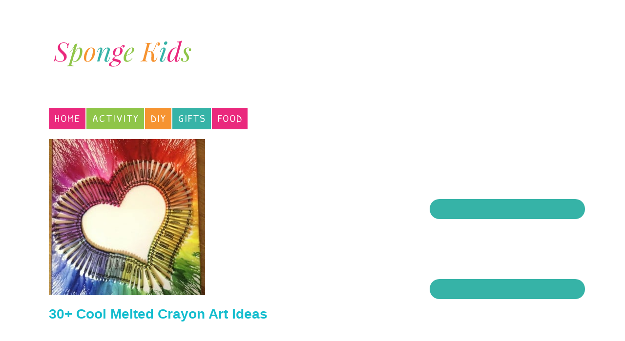

--- FILE ---
content_type: text/html; charset=UTF-8
request_url: https://spongekids.com/tag/art-activities/
body_size: 6624
content:
<!DOCTYPE html>
<html lang="en-US">
<head >
<meta charset="UTF-8" />
<meta name="viewport" content="width=device-width, initial-scale=1" />
<title>art activities Archives - Sponge Kids</title>
<meta name='robots' content='max-image-preview:large' />
<script type="text/javascript" id="recently-js" src="https://spongekids.com/wp-content/plugins/recently/assets/front/js/recently.min.js" defer="defer" data-api-url="https://spongekids.com/wp-json/recently" data-post-id="0" data-lang=""></script>

<!-- This site is optimized with the Yoast SEO plugin v13.4 - https://yoast.com/wordpress/plugins/seo/ -->
<meta name="robots" content="max-snippet:-1, max-image-preview:large, max-video-preview:-1"/>
<link rel="canonical" href="https://spongekids.com/tag/art-activities/" />
<meta property="og:locale" content="en_US" />
<meta property="og:type" content="object" />
<meta property="og:title" content="art activities Archives - Sponge Kids" />
<meta property="og:url" content="https://spongekids.com/tag/art-activities/" />
<meta property="og:site_name" content="Sponge Kids" />
<meta name="twitter:card" content="summary" />
<meta name="twitter:title" content="art activities Archives - Sponge Kids" />
<script type='application/ld+json' class='yoast-schema-graph yoast-schema-graph--main'>{"@context":"https://schema.org","@graph":[{"@type":"WebSite","@id":"https://spongekids.com/#website","url":"https://spongekids.com/","name":"Sponge Kids","inLanguage":"en-US","description":"Sponge Kids","potentialAction":[{"@type":"SearchAction","target":"https://spongekids.com/?s={search_term_string}","query-input":"required name=search_term_string"}]},{"@type":"CollectionPage","@id":"https://spongekids.com/tag/art-activities/#webpage","url":"https://spongekids.com/tag/art-activities/","name":"art activities Archives - Sponge Kids","isPartOf":{"@id":"https://spongekids.com/#website"},"inLanguage":"en-US"}]}</script>
<!-- / Yoast SEO plugin. -->

<link rel='dns-prefetch' href='//ajax.googleapis.com' />
<link rel='dns-prefetch' href='//fonts.googleapis.com' />
<link rel="alternate" type="application/rss+xml" title="Sponge Kids &raquo; Feed" href="https://spongekids.com/feed/" />
<link rel="alternate" type="application/rss+xml" title="Sponge Kids &raquo; Comments Feed" href="https://spongekids.com/comments/feed/" />
<link rel="alternate" type="application/rss+xml" title="Sponge Kids &raquo; art activities Tag Feed" href="https://spongekids.com/tag/art-activities/feed/" />
<link rel='stylesheet' id='foodie-pro-theme-css' href='https://spongekids.com/wp-content/themes/foodiepro/style.css?ver=2.1.3' type='text/css' media='all' />
<style id='foodie-pro-theme-inline-css' type='text/css'>
body{font-family:"Source Sans Pro","Helvetica Neue",sans-serif;}input, select, textarea, .wp-caption-text, .site-description, .entry-meta, .post-info, .post-meta{font-family:"Droid Serif","Helvetica Neue",sans-serif;}h1, h2, h3, h4, h5, h6, .site-title, .entry-title, .widgettitle{font-family:"Source Sans Pro","Helvetica Neue",sans-serif;}
</style>
<link rel='stylesheet' id='wp-block-library-css' href='https://spongekids.com/wp-includes/css/dist/block-library/style.min.css?ver=6.5.7' type='text/css' media='all' />
<style id='classic-theme-styles-inline-css' type='text/css'>
/*! This file is auto-generated */
.wp-block-button__link{color:#fff;background-color:#32373c;border-radius:9999px;box-shadow:none;text-decoration:none;padding:calc(.667em + 2px) calc(1.333em + 2px);font-size:1.125em}.wp-block-file__button{background:#32373c;color:#fff;text-decoration:none}
</style>
<style id='global-styles-inline-css' type='text/css'>
body{--wp--preset--color--black: #000000;--wp--preset--color--cyan-bluish-gray: #abb8c3;--wp--preset--color--white: #ffffff;--wp--preset--color--pale-pink: #f78da7;--wp--preset--color--vivid-red: #cf2e2e;--wp--preset--color--luminous-vivid-orange: #ff6900;--wp--preset--color--luminous-vivid-amber: #fcb900;--wp--preset--color--light-green-cyan: #7bdcb5;--wp--preset--color--vivid-green-cyan: #00d084;--wp--preset--color--pale-cyan-blue: #8ed1fc;--wp--preset--color--vivid-cyan-blue: #0693e3;--wp--preset--color--vivid-purple: #9b51e0;--wp--preset--gradient--vivid-cyan-blue-to-vivid-purple: linear-gradient(135deg,rgba(6,147,227,1) 0%,rgb(155,81,224) 100%);--wp--preset--gradient--light-green-cyan-to-vivid-green-cyan: linear-gradient(135deg,rgb(122,220,180) 0%,rgb(0,208,130) 100%);--wp--preset--gradient--luminous-vivid-amber-to-luminous-vivid-orange: linear-gradient(135deg,rgba(252,185,0,1) 0%,rgba(255,105,0,1) 100%);--wp--preset--gradient--luminous-vivid-orange-to-vivid-red: linear-gradient(135deg,rgba(255,105,0,1) 0%,rgb(207,46,46) 100%);--wp--preset--gradient--very-light-gray-to-cyan-bluish-gray: linear-gradient(135deg,rgb(238,238,238) 0%,rgb(169,184,195) 100%);--wp--preset--gradient--cool-to-warm-spectrum: linear-gradient(135deg,rgb(74,234,220) 0%,rgb(151,120,209) 20%,rgb(207,42,186) 40%,rgb(238,44,130) 60%,rgb(251,105,98) 80%,rgb(254,248,76) 100%);--wp--preset--gradient--blush-light-purple: linear-gradient(135deg,rgb(255,206,236) 0%,rgb(152,150,240) 100%);--wp--preset--gradient--blush-bordeaux: linear-gradient(135deg,rgb(254,205,165) 0%,rgb(254,45,45) 50%,rgb(107,0,62) 100%);--wp--preset--gradient--luminous-dusk: linear-gradient(135deg,rgb(255,203,112) 0%,rgb(199,81,192) 50%,rgb(65,88,208) 100%);--wp--preset--gradient--pale-ocean: linear-gradient(135deg,rgb(255,245,203) 0%,rgb(182,227,212) 50%,rgb(51,167,181) 100%);--wp--preset--gradient--electric-grass: linear-gradient(135deg,rgb(202,248,128) 0%,rgb(113,206,126) 100%);--wp--preset--gradient--midnight: linear-gradient(135deg,rgb(2,3,129) 0%,rgb(40,116,252) 100%);--wp--preset--font-size--small: 13px;--wp--preset--font-size--medium: 20px;--wp--preset--font-size--large: 36px;--wp--preset--font-size--x-large: 42px;--wp--preset--spacing--20: 0.44rem;--wp--preset--spacing--30: 0.67rem;--wp--preset--spacing--40: 1rem;--wp--preset--spacing--50: 1.5rem;--wp--preset--spacing--60: 2.25rem;--wp--preset--spacing--70: 3.38rem;--wp--preset--spacing--80: 5.06rem;--wp--preset--shadow--natural: 6px 6px 9px rgba(0, 0, 0, 0.2);--wp--preset--shadow--deep: 12px 12px 50px rgba(0, 0, 0, 0.4);--wp--preset--shadow--sharp: 6px 6px 0px rgba(0, 0, 0, 0.2);--wp--preset--shadow--outlined: 6px 6px 0px -3px rgba(255, 255, 255, 1), 6px 6px rgba(0, 0, 0, 1);--wp--preset--shadow--crisp: 6px 6px 0px rgba(0, 0, 0, 1);}:where(.is-layout-flex){gap: 0.5em;}:where(.is-layout-grid){gap: 0.5em;}body .is-layout-flex{display: flex;}body .is-layout-flex{flex-wrap: wrap;align-items: center;}body .is-layout-flex > *{margin: 0;}body .is-layout-grid{display: grid;}body .is-layout-grid > *{margin: 0;}:where(.wp-block-columns.is-layout-flex){gap: 2em;}:where(.wp-block-columns.is-layout-grid){gap: 2em;}:where(.wp-block-post-template.is-layout-flex){gap: 1.25em;}:where(.wp-block-post-template.is-layout-grid){gap: 1.25em;}.has-black-color{color: var(--wp--preset--color--black) !important;}.has-cyan-bluish-gray-color{color: var(--wp--preset--color--cyan-bluish-gray) !important;}.has-white-color{color: var(--wp--preset--color--white) !important;}.has-pale-pink-color{color: var(--wp--preset--color--pale-pink) !important;}.has-vivid-red-color{color: var(--wp--preset--color--vivid-red) !important;}.has-luminous-vivid-orange-color{color: var(--wp--preset--color--luminous-vivid-orange) !important;}.has-luminous-vivid-amber-color{color: var(--wp--preset--color--luminous-vivid-amber) !important;}.has-light-green-cyan-color{color: var(--wp--preset--color--light-green-cyan) !important;}.has-vivid-green-cyan-color{color: var(--wp--preset--color--vivid-green-cyan) !important;}.has-pale-cyan-blue-color{color: var(--wp--preset--color--pale-cyan-blue) !important;}.has-vivid-cyan-blue-color{color: var(--wp--preset--color--vivid-cyan-blue) !important;}.has-vivid-purple-color{color: var(--wp--preset--color--vivid-purple) !important;}.has-black-background-color{background-color: var(--wp--preset--color--black) !important;}.has-cyan-bluish-gray-background-color{background-color: var(--wp--preset--color--cyan-bluish-gray) !important;}.has-white-background-color{background-color: var(--wp--preset--color--white) !important;}.has-pale-pink-background-color{background-color: var(--wp--preset--color--pale-pink) !important;}.has-vivid-red-background-color{background-color: var(--wp--preset--color--vivid-red) !important;}.has-luminous-vivid-orange-background-color{background-color: var(--wp--preset--color--luminous-vivid-orange) !important;}.has-luminous-vivid-amber-background-color{background-color: var(--wp--preset--color--luminous-vivid-amber) !important;}.has-light-green-cyan-background-color{background-color: var(--wp--preset--color--light-green-cyan) !important;}.has-vivid-green-cyan-background-color{background-color: var(--wp--preset--color--vivid-green-cyan) !important;}.has-pale-cyan-blue-background-color{background-color: var(--wp--preset--color--pale-cyan-blue) !important;}.has-vivid-cyan-blue-background-color{background-color: var(--wp--preset--color--vivid-cyan-blue) !important;}.has-vivid-purple-background-color{background-color: var(--wp--preset--color--vivid-purple) !important;}.has-black-border-color{border-color: var(--wp--preset--color--black) !important;}.has-cyan-bluish-gray-border-color{border-color: var(--wp--preset--color--cyan-bluish-gray) !important;}.has-white-border-color{border-color: var(--wp--preset--color--white) !important;}.has-pale-pink-border-color{border-color: var(--wp--preset--color--pale-pink) !important;}.has-vivid-red-border-color{border-color: var(--wp--preset--color--vivid-red) !important;}.has-luminous-vivid-orange-border-color{border-color: var(--wp--preset--color--luminous-vivid-orange) !important;}.has-luminous-vivid-amber-border-color{border-color: var(--wp--preset--color--luminous-vivid-amber) !important;}.has-light-green-cyan-border-color{border-color: var(--wp--preset--color--light-green-cyan) !important;}.has-vivid-green-cyan-border-color{border-color: var(--wp--preset--color--vivid-green-cyan) !important;}.has-pale-cyan-blue-border-color{border-color: var(--wp--preset--color--pale-cyan-blue) !important;}.has-vivid-cyan-blue-border-color{border-color: var(--wp--preset--color--vivid-cyan-blue) !important;}.has-vivid-purple-border-color{border-color: var(--wp--preset--color--vivid-purple) !important;}.has-vivid-cyan-blue-to-vivid-purple-gradient-background{background: var(--wp--preset--gradient--vivid-cyan-blue-to-vivid-purple) !important;}.has-light-green-cyan-to-vivid-green-cyan-gradient-background{background: var(--wp--preset--gradient--light-green-cyan-to-vivid-green-cyan) !important;}.has-luminous-vivid-amber-to-luminous-vivid-orange-gradient-background{background: var(--wp--preset--gradient--luminous-vivid-amber-to-luminous-vivid-orange) !important;}.has-luminous-vivid-orange-to-vivid-red-gradient-background{background: var(--wp--preset--gradient--luminous-vivid-orange-to-vivid-red) !important;}.has-very-light-gray-to-cyan-bluish-gray-gradient-background{background: var(--wp--preset--gradient--very-light-gray-to-cyan-bluish-gray) !important;}.has-cool-to-warm-spectrum-gradient-background{background: var(--wp--preset--gradient--cool-to-warm-spectrum) !important;}.has-blush-light-purple-gradient-background{background: var(--wp--preset--gradient--blush-light-purple) !important;}.has-blush-bordeaux-gradient-background{background: var(--wp--preset--gradient--blush-bordeaux) !important;}.has-luminous-dusk-gradient-background{background: var(--wp--preset--gradient--luminous-dusk) !important;}.has-pale-ocean-gradient-background{background: var(--wp--preset--gradient--pale-ocean) !important;}.has-electric-grass-gradient-background{background: var(--wp--preset--gradient--electric-grass) !important;}.has-midnight-gradient-background{background: var(--wp--preset--gradient--midnight) !important;}.has-small-font-size{font-size: var(--wp--preset--font-size--small) !important;}.has-medium-font-size{font-size: var(--wp--preset--font-size--medium) !important;}.has-large-font-size{font-size: var(--wp--preset--font-size--large) !important;}.has-x-large-font-size{font-size: var(--wp--preset--font-size--x-large) !important;}
.wp-block-navigation a:where(:not(.wp-element-button)){color: inherit;}
:where(.wp-block-post-template.is-layout-flex){gap: 1.25em;}:where(.wp-block-post-template.is-layout-grid){gap: 1.25em;}
:where(.wp-block-columns.is-layout-flex){gap: 2em;}:where(.wp-block-columns.is-layout-grid){gap: 2em;}
.wp-block-pullquote{font-size: 1.5em;line-height: 1.6;}
</style>
<link rel='stylesheet' id='recently-css-css' href='https://spongekids.com/wp-content/plugins/recently/assets/front/css/recently.css?ver=4.0.3' type='text/css' media='all' />
<link rel='stylesheet' id='google-fonts-css' href='//fonts.googleapis.com/css?family=Source+Sans+Pro%3Aregular%2Citalic%2C700%2C200%2C300%2C300italic%2C900%7CDroid+Serif%3Aregular%2Citalic%2C700%26subset%3Dlatin%2C&#038;ver=2.1.3' type='text/css' media='all' />
<link rel='stylesheet' id='simple-social-icons-font-css' href='https://spongekids.com/wp-content/plugins/simple-social-icons/css/style.css?ver=3.0.2' type='text/css' media='all' />
<link rel="https://api.w.org/" href="https://spongekids.com/wp-json/" /><link rel="alternate" type="application/json" href="https://spongekids.com/wp-json/wp/v2/tags/314" /><link rel="EditURI" type="application/rsd+xml" title="RSD" href="https://spongekids.com/xmlrpc.php?rsd" />
<meta name="generator" content="WordPress 6.5.7" />
            <style id="recently-loading-animation-styles">@-webkit-keyframes bgslide{from{background-position-x:0}to{background-position-x:-200%}}@keyframes bgslide{from{background-position-x:0}to{background-position-x:-200%}}.recently-widget-block-placeholder,.recently-widget-placeholder{margin:0 auto;width:60px;height:3px;background:#dd3737;background:-webkit-gradient(linear, left top, right top, from(#ffffff), color-stop(10%, #57b078), to(#ffffff));background:linear-gradient(90deg, #ffffff 0%, #57b078 10%, #ffffff 100%);background-size:200% auto;border-radius:3px;-webkit-animation:bgslide 1s infinite linear;animation:bgslide 1s infinite linear}</style>
            <style type="text/css">.site-header { background: url(https://spongekids.com/wp-content/uploads/2015/09/spongekids.png) no-repeat !important; }</style>
<link rel="icon" href="https://spongekids.com/wp-content/uploads/2023/04/cropped-android-chrome-512x512-1-32x32.png" sizes="32x32" />
<link rel="icon" href="https://spongekids.com/wp-content/uploads/2023/04/cropped-android-chrome-512x512-1-192x192.png" sizes="192x192" />
<link rel="apple-touch-icon" href="https://spongekids.com/wp-content/uploads/2023/04/cropped-android-chrome-512x512-1-180x180.png" />
<meta name="msapplication-TileImage" content="https://spongekids.com/wp-content/uploads/2023/04/cropped-android-chrome-512x512-1-270x270.png" />
		<style type="text/css" id="wp-custom-css">
			@import  "https://fonts.googleapis.com/css?family=Patrick+Hand+SC";

/*
Welcome to Custom CSS!

To learn how this works, see http://wp.me/PEmnE-Bt
*/
.genesis-nav-menu > li > a {
	color: #555555;
}

.genesis-nav-menu > li > a:hover, .genesis-nav-menu > .current-menu-item > a {
	color: #f97e2c;
}

h1.entry-title, .entry-title a, .widgettitle, .recipes-top .widgettitle, .footer-widgets .widgettitle {
	color: #555555;
}

.footer-widgets, .recipes-top, .form-allowed-tags {
	color: #212121;
}

.top-cta, .enews-widget, .top-cta .widgettitle, .enews-widget .widgettitle {
	color: #f97822;
}

a, .entry-meta a, .post-info a, .post-meta a, .site-footer a, .entry-content a {
	color: #63cebc;
}

/*
a:hover, .entry-meta a:hover, .post-info a:hover, .post-meta a:hover, .site-footer a:hover {
	color: #63cebc;
  color: #f97e2c;
}
*/
a:hover, .entry-meta a:hover, .post-info a:hover, .post-meta a:hover, .site-footer a:hover {
	color: #13bdce;
}

.entry-title a {
	color: #13bdce;
}

.genesis-nav-menu > li > a, .genesis-nav-menu > li > a:hover, .genesis-nav-menu > .current-menu-item > a {
	color: #fff;
}

a.more-link, .more-from-category a {
	background: #ffffff;
	color: #13bdce;
}

a.more-link:hover,
.more-from-category a:hover {
	background: #ffffff;
	color: #13bdce;
}

.enews-widget input[type="submit"] {
	background: #f97822;
}

.button:hover, button:hover, .enews-widget input[type="submit"]:hover {
	color: #303030;
}

body {
/*	
	font-family: "Lato", "Helvetica Neue", sans-serif;
*/
	font-size: 18px;
}

input, select, textarea, .wp-caption-text, .site-description, .entry-meta, .post-info, .post-meta {
	font-family: "Droid Serif", "Helvetica Neue", sans-serif;
}

h1, h2, h3, h4, h5, h6, .site-title, .entry-title, .widgettitle {
	font-family: "Oswald", "Helvetica Neue", sans-serif;
	text-transform: none;
	font-weight: 600;
}

.genesis-nav-menu {
	border-bottom: 0 solid #777;
	border-top: 0 solid #777;
}

.sidebar ul li:before {
	content: "";
}

.sidebar h4 {
	font-family: 'Patrick Hand SC';
	background: #36B3A7;
	color: #fff;
	padding: 5px;
	padding-left: 10px;
	text-decoration: none;
}

.widget-area h4 {
	font-size: 20px;
	font-style: italic;
	margin: 0 0 10px;
}

.genesis-nav-menu > li {
	font-family: 'Patrick Hand SC';
}

.genesis-nav-menu {
	text-align: left;
}

.genesis-nav-menu a {
	color: #fff;
	font-size: 22px;
	padding: 10px 10px 12px 12px;
}

#menu-item-9677 {
	background: #EA297D;
}

#menu-item-9673 {
	background: #8FC549;
}

#menu-item-9674 {
	background: #F69330;
}

#menu-item-9675 {
	background: #36B3A7;
}

#menu-item-9676 {
	background: #EA297D;
}

#menu-item-0000 {
	background: #8FC549;
}

#menu-item-0001 {
	background: #F69330;
}

div#source,h2 {
	clear: both;
}

.Pinit {
	position: relative;
}

.Pinit:hover {
	cursor: pointer;
}
img {
  max-width: 100%;
  height: auto;
}		</style>
		</head>
<body class="archive tag tag-art-activities tag-314 custom-header header-image header-full-width content-sidebar genesis-breadcrumbs-hidden genesis-footer-widgets-hidden foodie-pro"><div class="site-container"><header class="site-header"><div class="wrap"><div class="title-area"><p class="site-title"><a href="https://spongekids.com/">Sponge Kids</a></p><p class="site-description">Sponge Kids</p></div></div></header><nav class="nav-primary" aria-label="Main"><div class="wrap"><ul id="menu-main-menu" class="menu genesis-nav-menu menu-primary"><li id="menu-item-9677" class="menu-item menu-item-type-custom menu-item-object-custom menu-item-home menu-item-9677"><a href="https://spongekids.com"><span >Home</span></a></li>
<li id="menu-item-9673" class="menu-item menu-item-type-taxonomy menu-item-object-category menu-item-9673"><a href="https://spongekids.com/category/activity/"><span >Activity</span></a></li>
<li id="menu-item-9674" class="menu-item menu-item-type-taxonomy menu-item-object-category menu-item-9674"><a href="https://spongekids.com/category/diy-2/"><span >DIY</span></a></li>
<li id="menu-item-9675" class="menu-item menu-item-type-taxonomy menu-item-object-category menu-item-9675"><a href="https://spongekids.com/category/gifts/"><span >Gifts</span></a></li>
<li id="menu-item-9676" class="menu-item menu-item-type-taxonomy menu-item-object-category menu-item-9676"><a href="https://spongekids.com/category/food/"><span >Food</span></a></li>
</ul></div></nav><div class="site-inner"><div class="content-sidebar-wrap"><main class="content"><article class="post-8547 post type-post status-publish format-standard has-post-thumbnail category-diy-2 category-gifts category-kids category-paintings tag-art-activities tag-art-ideas tag-art-project tag-crafts tag-crayon-melting tag-diy tag-homemade-decorating tag-melted tag-melted-crayon tag-melted-crayon-art entry" aria-label="30+ Cool Melted Crayon Art Ideas"><header class="entry-header"><a class="entry-image-link" href="https://spongekids.com/cool-melted-crayon-art-ideas/" aria-hidden="true" tabindex="-1"><img width="320" height="320" src="https://spongekids.com/wp-content/uploads/2015/09/1-heart-melted-crayon-art-320x320.jpg" class="alignleft post-image entry-image" alt="" decoding="async" /></a><h2 class="entry-title"><a class="entry-title-link" rel="bookmark" href="https://spongekids.com/cool-melted-crayon-art-ideas/">30+ Cool Melted Crayon Art Ideas</a></h2>
</header><div class="entry-content"></div><footer class="entry-footer"></footer></article></main><aside class="sidebar sidebar-primary widget-area" role="complementary" aria-label="Primary Sidebar"><section id="simple-social-icons-2" class="widget simple-social-icons"><div class="widget-wrap"><ul class="alignleft"><li class="ssi-email"><a href="https://admin@spongekids.com"><svg role="img" class="social-email" aria-labelledby="social-email-2"><title id="social-email-2">Email</title><use xlink:href="https://spongekids.com/wp-content/plugins/simple-social-icons/symbol-defs.svg#social-email"></use></svg></a></li><li class="ssi-facebook"><a href="http://" ><svg role="img" class="social-facebook" aria-labelledby="social-facebook-2"><title id="social-facebook-2">Facebook</title><use xlink:href="https://spongekids.com/wp-content/plugins/simple-social-icons/symbol-defs.svg#social-facebook"></use></svg></a></li><li class="ssi-pinterest"><a href="http://" ><svg role="img" class="social-pinterest" aria-labelledby="social-pinterest-2"><title id="social-pinterest-2">Pinterest</title><use xlink:href="https://spongekids.com/wp-content/plugins/simple-social-icons/symbol-defs.svg#social-pinterest"></use></svg></a></li><li class="ssi-twitter"><a href="http://" ><svg role="img" class="social-twitter" aria-labelledby="social-twitter-2"><title id="social-twitter-2">Twitter</title><use xlink:href="https://spongekids.com/wp-content/plugins/simple-social-icons/symbol-defs.svg#social-twitter"></use></svg></a></li></ul></div></section>
<section id="search-2" class="widget widget_search"><div class="widget-wrap"><form class="search-form" method="get" action="https://spongekids.com/" role="search"><input class="search-form-input" type="search" name="s" id="searchform-1" placeholder="Search this website"><input class="search-form-submit" type="submit" value="Search"><meta content="https://spongekids.com/?s={s}"></form></div></section>
<section id="recently-2" class="widget recently"><div class="widget-wrap">
<h2>Recent Posts</h2>


<ul class="recently-list">
<li><a href="https://spongekids.com/dinosaur-halloween-costume-for-kids/"target="_self" rel="bookmark" class="recently-thumbnail-wrapper"><img width="320" height="320" src="https://spongekids.com/wp-content/uploads/2017/10/1-dinosaur-costume-for-kids-thumb-320x320.jpg" class="recently-thumbnail recently_featured attachment-thumbnail size-thumbnail wp-post-image" alt="" decoding="async" loading="lazy" /></a> <br>  <a href="https://spongekids.com/dinosaur-halloween-costume-for-kids/" class="recently-post-title" target="_self" rel="bookmark">20+ Cute Dinosaur Halloween Costume Ideas For Kids</a></li>
<li><a href="https://spongekids.com/cute-halloween-decorations/"target="_self" rel="bookmark" class="recently-thumbnail-wrapper"><img width="320" height="320" src="https://spongekids.com/wp-content/uploads/2017/10/2-cute-halloween-decorations-thumb-320x320.jpg" class="recently-thumbnail recently_featured attachment-thumbnail size-thumbnail wp-post-image" alt="" decoding="async" loading="lazy" /></a> <br>  <a href="https://spongekids.com/cute-halloween-decorations/" class="recently-post-title" target="_self" rel="bookmark">25+ Cute Halloween Decorations</a></li>
<li><a href="https://spongekids.com/star-wars-costumes-for-kids/"target="_self" rel="bookmark" class="recently-thumbnail-wrapper"><img width="320" height="320" src="https://spongekids.com/wp-content/uploads/2017/10/1-star-wars-costumes-for-kids-thumb-320x320.jpg" class="recently-thumbnail recently_featured attachment-thumbnail size-thumbnail wp-post-image" alt="" decoding="async" loading="lazy" /></a> <br>  <a href="https://spongekids.com/star-wars-costumes-for-kids/" class="recently-post-title" target="_self" rel="bookmark">20+ Star Wars Costumes For Kids</a></li>
<li><a href="https://spongekids.com/back-school-ideas-for-students/"target="_self" rel="bookmark" class="recently-thumbnail-wrapper"><img width="320" height="320" src="https://spongekids.com/wp-content/uploads/2017/07/10-back-to-school-ideas-for-students-thumb-320x320.jpg" class="recently-thumbnail recently_featured attachment-thumbnail size-thumbnail wp-post-image" alt="" decoding="async" loading="lazy" /></a> <br>  <a href="https://spongekids.com/back-school-ideas-for-students/" class="recently-post-title" target="_self" rel="bookmark">25 Creative Back to School Ideas For Students</a></li>
<li><a href="https://spongekids.com/fun-lego-project-ideas-kids/"target="_self" rel="bookmark" class="recently-thumbnail-wrapper"><img width="320" height="320" src="https://spongekids.com/wp-content/uploads/2017/07/2-lego-diy-ideas-tutorials-thumb-320x320.jpg" class="recently-thumbnail recently_featured attachment-thumbnail size-thumbnail wp-post-image" alt="" decoding="async" loading="lazy" /></a> <br>  <a href="https://spongekids.com/fun-lego-project-ideas-kids/" class="recently-post-title" target="_self" rel="bookmark">20 Fun LEGO Project Ideas For Kids</a></li>
<li><a href="https://spongekids.com/fun-easy-slime-recipes/"target="_self" rel="bookmark" class="recently-thumbnail-wrapper"><img width="320" height="320" src="https://spongekids.com/wp-content/uploads/2017/06/2-slime-recipe-diy-ideas-tutorials-thumb-320x320.jpg" class="recently-thumbnail recently_featured attachment-thumbnail size-thumbnail wp-post-image" alt="" decoding="async" loading="lazy" /></a> <br>  <a href="https://spongekids.com/fun-easy-slime-recipes/" class="recently-post-title" target="_self" rel="bookmark">25 Fun &#038; Easy Slime Recipes</a></li>
<li><a href="https://spongekids.com/creative-diy-spring-crafts-for-kids/"target="_self" rel="bookmark" class="recently-thumbnail-wrapper"><img width="320" height="320" src="https://spongekids.com/wp-content/uploads/2016/12/8-spring-crafts-for-kids-320x320.jpg" class="recently-thumbnail recently_featured attachment-thumbnail size-thumbnail wp-post-image" alt="" decoding="async" loading="lazy" /></a> <br>  <a href="https://spongekids.com/creative-diy-spring-crafts-for-kids/" class="recently-post-title" target="_self" rel="bookmark">30+ Creative DIY Spring Crafts for Kids</a></li>
<li><a href="https://spongekids.com/diy-baby-shower-ideas-tutorials-for-girls/"target="_self" rel="bookmark" class="recently-thumbnail-wrapper"><img width="320" height="320" src="https://spongekids.com/wp-content/uploads/2017/01/19-diy-baby-shower-for-girls-thumb-320x320.jpg" class="recently-thumbnail recently_featured attachment-thumbnail size-thumbnail wp-post-image" alt="" decoding="async" loading="lazy" /></a> <br>  <a href="https://spongekids.com/diy-baby-shower-ideas-tutorials-for-girls/" class="recently-post-title" target="_self" rel="bookmark">20 DIY Baby Shower Ideas &#038; Tutorials for Girls</a></li>
<li><a href="https://spongekids.com/diy-baby-shower-ideas-tutorials-for-boys/"target="_self" rel="bookmark" class="recently-thumbnail-wrapper"><img width="320" height="320" src="https://spongekids.com/wp-content/uploads/2017/01/12-diy-baby-shower-for-boys-thumb-320x320.jpg" class="recently-thumbnail recently_featured attachment-thumbnail size-thumbnail wp-post-image" alt="" decoding="async" loading="lazy" /></a> <br>  <a href="https://spongekids.com/diy-baby-shower-ideas-tutorials-for-boys/" class="recently-post-title" target="_self" rel="bookmark">20 DIY Baby Shower Ideas &#038; Tutorials for Boys</a></li>
<li><a href="https://spongekids.com/diy-christmas-gift-ideas-tutorials-perfect-for-kids/"target="_self" rel="bookmark" class="recently-thumbnail-wrapper"><img width="320" height="320" src="https://spongekids.com/wp-content/uploads/2016/12/5-diy-christmas-gifts-for-kids-thumb-320x320.jpg" class="recently-thumbnail recently_featured attachment-thumbnail size-thumbnail wp-post-image" alt="" decoding="async" loading="lazy" /></a> <br>  <a href="https://spongekids.com/diy-christmas-gift-ideas-tutorials-perfect-for-kids/" class="recently-post-title" target="_self" rel="bookmark">50 DIY Christmas Gift Ideas &amp; Tutorials Perfect for Kids</a></li>

</ul>
</div></section>

</aside></div></div><footer class="site-footer"><div class="wrap"><p><div class="creds">© Copyright 2015 <a href="https://spongekids.com/blog/">SpongeKids.com</a> || <a href="https://spongekids.com/privacy-policy/" rel="nofollow" target="_blank">Privacy Policy</a></div></p></div></footer></div><script>
  (function(i,s,o,g,r,a,m){i['GoogleAnalyticsObject']=r;i[r]=i[r]||function(){
  (i[r].q=i[r].q||[]).push(arguments)},i[r].l=1*new Date();a=s.createElement(o),
  m=s.getElementsByTagName(o)[0];a.async=1;a.src=g;m.parentNode.insertBefore(a,m)
  })(window,document,'script','//www.google-analytics.com/analytics.js','ga');

  ga('create', 'UA-158797679-1', 'auto');
  ga('send', 'pageview');

</script><style type="text/css" media="screen">#simple-social-icons-2 ul li a, #simple-social-icons-2 ul li a:hover, #simple-social-icons-2 ul li a:focus { background-color: #36b3a7 !important; border-radius: 30px; color: #ffffff !important; border: 0px #ffffff solid !important; font-size: 18px; padding: 9px; }  #simple-social-icons-2 ul li a:hover, #simple-social-icons-2 ul li a:focus { background-color: #f69330 !important; border-color: #ffffff !important; color: #ffffff !important; }  #simple-social-icons-2 ul li a:focus { outline: 1px dotted #f69330 !important; }</style><script type="text/javascript" src="//ajax.googleapis.com/ajax/libs/jquery/1.12.4/jquery.min.js?ver=1.12.4" id="jquery-js"></script>
<script type="text/javascript" src="https://spongekids.com/wp-content/themes/foodiepro/assets/js/general.js?ver=1.0.0" id="foodie-pro-general-js"></script>
<script defer src="https://static.cloudflareinsights.com/beacon.min.js/vcd15cbe7772f49c399c6a5babf22c1241717689176015" integrity="sha512-ZpsOmlRQV6y907TI0dKBHq9Md29nnaEIPlkf84rnaERnq6zvWvPUqr2ft8M1aS28oN72PdrCzSjY4U6VaAw1EQ==" data-cf-beacon='{"version":"2024.11.0","token":"7391199f7f06465ea408c9e11406eee5","r":1,"server_timing":{"name":{"cfCacheStatus":true,"cfEdge":true,"cfExtPri":true,"cfL4":true,"cfOrigin":true,"cfSpeedBrain":true},"location_startswith":null}}' crossorigin="anonymous"></script>
</body></html>
